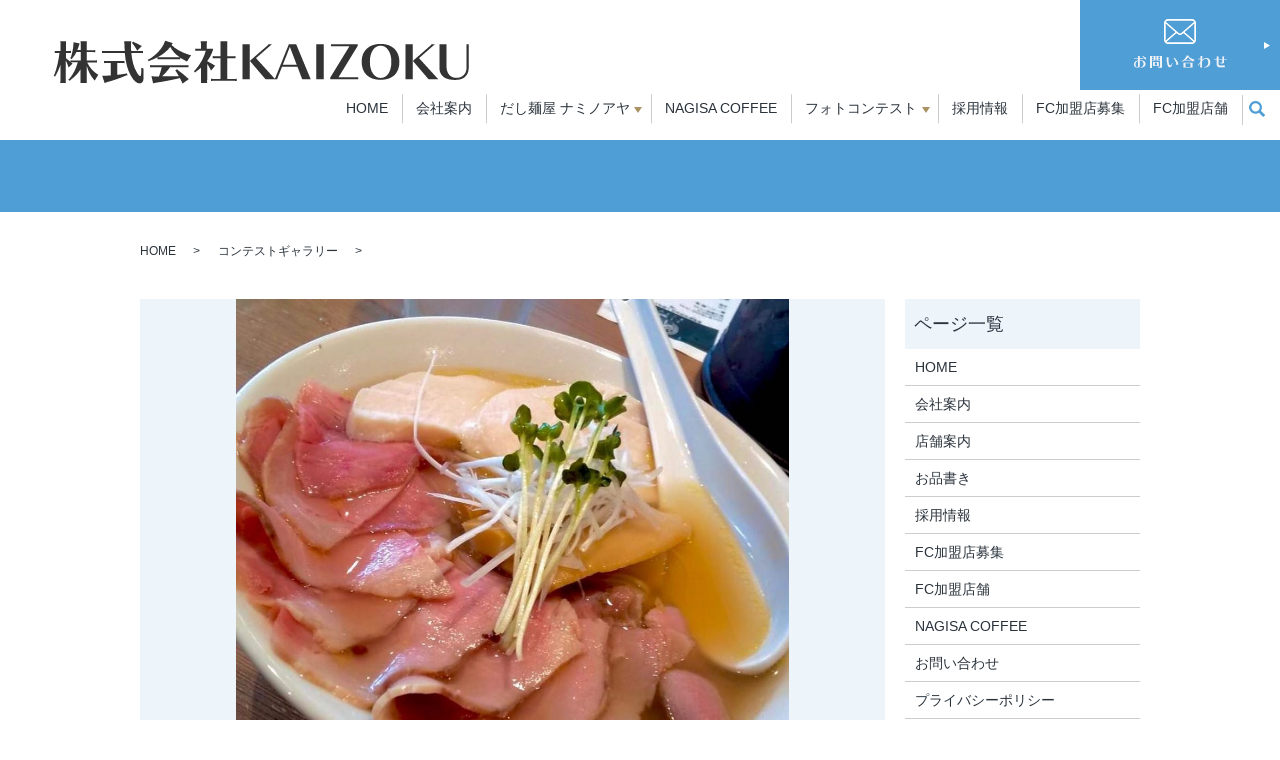

--- FILE ---
content_type: text/html; charset=UTF-8
request_url: https://www.kaizoku2021.co.jp/gallery/625
body_size: 5532
content:
  <!DOCTYPE HTML>
<html lang="ja">
<head prefix="og: http://ogp.me/ns# fb: http://ogp.me/ns/fb# article: http://ogp.me/ns/article#">
  <meta charset="utf-8">
  <meta http-equiv="X-UA-Compatible" content="IE=edge,chrome=1">
  <meta name="viewport" content="width=device-width, initial-scale=1">
  <title>株式会社KAIZOKU</title>

		<!-- All in One SEO 4.1.5.3 -->
		<meta name="robots" content="max-image-preview:large" />
		<link rel="canonical" href="https://www.kaizoku2021.co.jp/gallery/625" />
		<meta property="og:locale" content="ja_JP" />
		<meta property="og:site_name" content="株式会社KAIZOKU" />
		<meta property="og:type" content="article" />
		<meta property="og:url" content="https://www.kaizoku2021.co.jp/gallery/625" />
		<meta property="og:image" content="https://www.kaizoku2021.co.jp/wp-content/uploads/logo_ogp.jpg" />
		<meta property="og:image:secure_url" content="https://www.kaizoku2021.co.jp/wp-content/uploads/logo_ogp.jpg" />
		<meta property="og:image:width" content="1200" />
		<meta property="og:image:height" content="630" />
		<meta property="article:published_time" content="2021-09-07T08:14:32+00:00" />
		<meta property="article:modified_time" content="2021-09-07T08:14:32+00:00" />
		<meta name="twitter:card" content="summary_large_image" />
		<meta name="twitter:domain" content="www.kaizoku2021.co.jp" />
		<meta name="twitter:image" content="https://www.kaizoku2021.co.jp/wp-content/uploads/logo_ogp.jpg" />
		<script type="application/ld+json" class="aioseo-schema">
			{"@context":"https:\/\/schema.org","@graph":[{"@type":"WebSite","@id":"https:\/\/www.kaizoku2021.co.jp\/#website","url":"https:\/\/www.kaizoku2021.co.jp\/","name":"\u682a\u5f0f\u4f1a\u793eKAIZOKU","description":"\u682a\u5f0f\u4f1a\u793eKAIZOKU\uff5c\u6771\u4eac\u90fd\u4e16\u7530\u8c37\u533a\uff5c\u98df\u306e\u5e78\u305b\u3092\u5c4a\u3051\u308b\u822a\u6d77\u3078","inLanguage":"ja","publisher":{"@id":"https:\/\/www.kaizoku2021.co.jp\/#organization"}},{"@type":"Organization","@id":"https:\/\/www.kaizoku2021.co.jp\/#organization","name":"\u682a\u5f0f\u4f1a\u793eKAIZOKU","url":"https:\/\/www.kaizoku2021.co.jp\/","logo":{"@type":"ImageObject","@id":"https:\/\/www.kaizoku2021.co.jp\/#organizationLogo","url":"https:\/\/www.kaizoku2021.co.jp\/wp-content\/uploads\/logo_ogp.jpg","width":1200,"height":630},"image":{"@id":"https:\/\/www.kaizoku2021.co.jp\/#organizationLogo"}},{"@type":"BreadcrumbList","@id":"https:\/\/www.kaizoku2021.co.jp\/gallery\/625#breadcrumblist","itemListElement":[{"@type":"ListItem","@id":"https:\/\/www.kaizoku2021.co.jp\/#listItem","position":1,"item":{"@type":"WebPage","@id":"https:\/\/www.kaizoku2021.co.jp\/","name":"\u30db\u30fc\u30e0","description":"\u682a\u5f0f\u4f1a\u793eKAIZOKU\uff5c\u6771\u4eac\u90fd\u4e16\u7530\u8c37\u533a\uff5c\u98df\u306e\u5e78\u305b\u3092\u5c4a\u3051\u308b\u822a\u6d77\u3078","url":"https:\/\/www.kaizoku2021.co.jp\/"},"nextItem":"https:\/\/www.kaizoku2021.co.jp\/gallery\/#listItem"},{"@type":"ListItem","@id":"https:\/\/www.kaizoku2021.co.jp\/gallery\/#listItem","position":2,"item":{"@type":"WebPage","@id":"https:\/\/www.kaizoku2021.co.jp\/gallery\/","name":"\u30b3\u30f3\u30c6\u30b9\u30c8\u30ae\u30e3\u30e9\u30ea\u30fc","url":"https:\/\/www.kaizoku2021.co.jp\/gallery\/"},"previousItem":"https:\/\/www.kaizoku2021.co.jp\/#listItem"}]},{"@type":"Person","@id":"https:\/\/www.kaizoku2021.co.jp\/author\/authorname#author","url":"https:\/\/www.kaizoku2021.co.jp\/author\/authorname","name":"root","image":{"@type":"ImageObject","@id":"https:\/\/www.kaizoku2021.co.jp\/gallery\/625#authorImage","url":"https:\/\/secure.gravatar.com\/avatar\/10c21f8ee1030dcd77e4a0d3916d1942?s=96&d=mm&r=g","width":96,"height":96,"caption":"root"}},{"@type":"WebPage","@id":"https:\/\/www.kaizoku2021.co.jp\/gallery\/625#webpage","url":"https:\/\/www.kaizoku2021.co.jp\/gallery\/625","inLanguage":"ja","isPartOf":{"@id":"https:\/\/www.kaizoku2021.co.jp\/#website"},"breadcrumb":{"@id":"https:\/\/www.kaizoku2021.co.jp\/gallery\/625#breadcrumblist"},"author":"https:\/\/www.kaizoku2021.co.jp\/author\/authorname#author","creator":"https:\/\/www.kaizoku2021.co.jp\/author\/authorname#author","datePublished":"2021-09-07T08:14:32+09:00","dateModified":"2021-09-07T08:14:32+09:00"},{"@type":"Article","@id":"https:\/\/www.kaizoku2021.co.jp\/gallery\/625#article","inLanguage":"ja","author":{"@id":"https:\/\/www.kaizoku2021.co.jp\/author\/authorname#author"},"publisher":{"@id":"https:\/\/www.kaizoku2021.co.jp\/#organization"},"datePublished":"2021-09-07T08:14:32+09:00","dateModified":"2021-09-07T08:14:32+09:00","articleSection":"\u30b3\u30f3\u30c6\u30b9\u30c8\u30ae\u30e3\u30e9\u30ea\u30fc","mainEntityOfPage":{"@id":"https:\/\/www.kaizoku2021.co.jp\/gallery\/625#webpage"},"isPartOf":{"@id":"https:\/\/www.kaizoku2021.co.jp\/gallery\/625#webpage"},"image":{"@type":"ImageObject","@id":"https:\/\/www.kaizoku2021.co.jp\/#articleImage","url":"https:\/\/www.kaizoku2021.co.jp\/wp-content\/uploads\/logo_ogp.jpg","width":1200,"height":630}}]}
		</script>
		<!-- All in One SEO -->

<link rel="alternate" type="application/rss+xml" title="株式会社KAIZOKU &raquo;  のコメントのフィード" href="https://www.kaizoku2021.co.jp/gallery/625/feed" />
<link rel='stylesheet' id='wp-block-library-css'  href='https://www.kaizoku2021.co.jp/wp-includes/css/dist/block-library/style.min.css?ver=5.7.14' type='text/css' media='all' />
<link rel='stylesheet' id='contact-form-7-css'  href='https://www.kaizoku2021.co.jp/wp-content/plugins/contact-form-7/includes/css/styles.css?ver=5.4.1' type='text/css' media='all' />
<script type='text/javascript' src='https://www.kaizoku2021.co.jp/wp-content/themes/kaizoku2021.co_.jp_theme/assets/js/vendor/jquery.min.js?ver=5.7.14' id='jquery-js'></script>
<link rel='shortlink' href='https://www.kaizoku2021.co.jp/?p=625' />
<style>.gallery .gallery-item img { width: auto; height: auto; }</style>  <link href="https://www.kaizoku2021.co.jp/wp-content/themes/kaizoku2021.co_.jp_theme/assets/css/main.css?1768880164" rel="stylesheet" >
  <script src="https://www.kaizoku2021.co.jp/wp-content/themes/kaizoku2021.co_.jp_theme/assets/js/vendor/respond.min.js"></script>
  <script type="application/ld+json">
  {
    "@context": "http://schema.org",
    "@type": "BreadcrumbList",
    "itemListElement":
    [
      {
      "@type": "ListItem",
      "position": 1,
      "item":
      {
        "@id": "https://www.kaizoku2021.co.jp/",
        "name": "株式会社KAIZOKU"
      }
    },
{
      "@type": "ListItem",
      "position": 2,
      "item":
      {
        "@id": "https://www.kaizoku2021.co.jp/category/gallery/",
        "name": "コンテストギャラリー"
      }
    },
{
      "@type": "ListItem",
      "position": 3,
      "item":
      {
        "@id": "https://www.kaizoku2021.co.jp/gallery/625/",
        "name": ""
      }
    }    ]
  }
  </script>


<script type="application/ld+json">
  {
    "@context": "http://schema.org/",
    "@type": "FoodEstablishment",
    "name": "株式会社KAIZOKU",
    "address": "〒158-0093 東京都世田谷区上野毛4丁目39-12 1F",
    "telephone": "03-5797-9659",
    "faxNumber": "",
    "url": "https://www.kaizoku2021.co.jp",
    "email": "info@kaizoku2021.co.jp",
    "image": "https://www.kaizoku2021.co.jp/wp-content/uploads/logo_ogp.jpg",
    "logo": "https://www.kaizoku2021.co.jp/wp-content/uploads/logo_org.png"
  }
</script>
</head>
<body class="scrollTop">

  <div id="fb-root"></div>
  <script>(function(d, s, id) {
    var js, fjs = d.getElementsByTagName(s)[0];
    if (d.getElementById(id)) return;
    js = d.createElement(s); js.id = id;
    js.src = 'https://connect.facebook.net/ja_JP/sdk.js#xfbml=1&version=v2.12';
    fjs.parentNode.insertBefore(js, fjs);
  }(document, 'script', 'facebook-jssdk'));</script>

  <header>
    <div class="primary_header">
      <div class="container">
        <div class="row">
                    <div class="title">
                          <a href="https://www.kaizoku2021.co.jp/">
                <img src="/wp-content/uploads/logo.svg" alt="株式会社KAIZOKU"/>
              </a>
                      </div>
          <nav class="global_nav"><ul><li><a href="https://www.kaizoku2021.co.jp/">HOME</a></li>
<li><a href="https://www.kaizoku2021.co.jp/company">会社案内</a></li>
<li class="has_under"><a href="#">だし麺屋 ナミノアヤ</a>
<ul class="sub-menu">
	<li><a href="https://www.kaizoku2021.co.jp/shop">店舗案内</a></li>
	<li><a href="https://www.kaizoku2021.co.jp/menu">お品書き</a></li>
</ul>
</li>
<li><a href="https://www.kaizoku2021.co.jp/nagisa-coffee">NAGISA COFFEE</a></li>
<li class="has_under"><a href="#">フォトコンテスト</a>
<ul class="sub-menu">
	<li><a href="https://www.kaizoku2021.co.jp/category/gallery">コンテストギャラリー</a></li>
	<li><a href="https://www.kaizoku2021.co.jp/category/contest">フォトコンテスト概要</a></li>
</ul>
</li>
<li><a href="https://www.kaizoku2021.co.jp/recruit">採用情報</a></li>
<li><a href="https://www.kaizoku2021.co.jp/franchisee">FC加盟店募集</a></li>
<li><a href="https://www.kaizoku2021.co.jp/memberstore">FC加盟店舗</a></li>
<li class="sp-only02"><a href="https://www.kaizoku2021.co.jp/contact">お問い合わせ</a></li>

                <li class="gnav_search">
                  <a href="#">search</a>
  <div class="epress_search">
    <form method="get" action="https://www.kaizoku2021.co.jp/">
      <input type="text" placeholder="" class="text" name="s" autocomplete="off" value="">
      <input type="submit" value="Search" class="submit">
    </form>
  </div>
  </li>
              </ul>
              <div class="menu_icon">
                <a href="#menu"><span>メニュー開閉</span></a>
              </div></nav>          <div class="hdr_info_wrap">
            <div class="hdr_info">
              <span class="contact_bnr pc-only02"><a href="/contact"><img src="/wp-content/uploads/hdr_web_btn.png" alt="お問い合わせ"></a></span>
            </div>
          </div>
        </div>
      </div>
    </div>
  </header>

  <main>
              <h1 class="wow" style="">
                                        </h1>

    
    <div class="bread_wrap">
      <div class="container gutters">
        <div class="row bread">
              <ul class="col span_12">
                <li><a href="https://www.kaizoku2021.co.jp">HOME</a></li>
                        <li><a href="https://www.kaizoku2021.co.jp/category/gallery">コンテストギャラリー</a></li>
                                    <li></li>
                            </ul>
          </div>
      </div>
    </div>
        <section>
      <div class="container gutters">
        <div class="row">
                    <div class="col span_9 column_main">
              
    <article class="row article_single04">
            <div class="row">
        <div class="col span_12">
          <div class="article_single04_01">
            <ul class="article_single04_01_img">
                                          <li class="ofi">
                <img src="https://www.kaizoku2021.co.jp/wp-content/uploads/20210907_018-1015x1024.jpg" alt="" title="20210907_018"  />
              </li>
                                                                                                                                        </ul>
          </div>
        </div>
      </div>
      <div class="row">
        <div class="col span_12">
          <p></p>
        </div>
      </div>
          
                      <!-- <div class="row mb0">
        <div class="col span_12">
          <p class="more">
            <a href="/contact" class="add_arrow">お問い合わせはこちら</a>
          </p>
        </div>
      </div> -->
            <div class="row epress_social">
        <div class="col span_12">
                  </div>
      </div>
    </article>
    <script>
      $(function()
      {
        $('.article_single04_01').each(function(i){
          var uniqueName = 'article_single04_01_'+(i+1);
          var $target = $(this).addClass(uniqueName);
          var $main = $('.article_single04_01_img', $target);
          var length = $('li', $main).length;
          var $nav = $main.clone(false);
          $nav.removeClass('article_single04_01_img')
            .addClass('article_single04_01_nav');
          $target.append($nav);
          $main.addClass('article_single04_01_img'+length);
          $main.slick({
            slidesToShow: 1,
            slidesToScroll: 1,
            dots: false,
            fade: false,
            adaptiveHeight: true,
            asNavFor: '.'+uniqueName+' .article_single04_01_nav'
          });
          $nav.slick({
            slidesToShow: 6,
            slidesToScroll: 1,
            asNavFor: '.'+uniqueName+' .article_single04_01_img',
            focusOnSelect: true
          });
        });
      })
    </script>

    <div class='epress_pager'>
      <div class="epress_pager_prev">
        <a href="https://www.kaizoku2021.co.jp/gallery/623" rel="prev">前の投稿</a>      </div>
      <div class="epress_pager_next">
        <a href="https://www.kaizoku2021.co.jp/gallery/627" rel="next">次の投稿</a>      </div>
    </div>
                </div>
          <div class="col span_3 column_sub">
            <div class="sidebar">
  <div class="widget_wrap"><p class="widget_header">ページ一覧</p>
			<ul>
				<li class="page_item page-item-15"><a href="https://www.kaizoku2021.co.jp/">HOME</a></li>
<li class="page_item page-item-92"><a href="https://www.kaizoku2021.co.jp/company">会社案内</a></li>
<li class="page_item page-item-100"><a href="https://www.kaizoku2021.co.jp/shop">店舗案内</a></li>
<li class="page_item page-item-96"><a href="https://www.kaizoku2021.co.jp/menu">お品書き</a></li>
<li class="page_item page-item-98"><a href="https://www.kaizoku2021.co.jp/recruit">採用情報</a></li>
<li class="page_item page-item-94"><a href="https://www.kaizoku2021.co.jp/franchisee">FC加盟店募集</a></li>
<li class="page_item page-item-728"><a href="https://www.kaizoku2021.co.jp/memberstore">FC加盟店舗</a></li>
<li class="page_item page-item-796"><a href="https://www.kaizoku2021.co.jp/nagisa-coffee">NAGISA COFFEE</a></li>
<li class="page_item page-item-13"><a href="https://www.kaizoku2021.co.jp/contact">お問い合わせ</a></li>
<li class="page_item page-item-16"><a href="https://www.kaizoku2021.co.jp/policy">プライバシーポリシー</a></li>
<li class="page_item page-item-17"><a href="https://www.kaizoku2021.co.jp/sitemap">サイトマップ</a></li>
			</ul>

			</div><div class="widget_wrap"><p class="widget_header">カテゴリー</p>
			<ul>
					<li class="cat-item cat-item-2"><a href="https://www.kaizoku2021.co.jp/category/news">お知らせ</a>
</li>
	<li class="cat-item cat-item-9"><a href="https://www.kaizoku2021.co.jp/category/gallery">コンテストギャラリー</a>
</li>
	<li class="cat-item cat-item-10"><a href="https://www.kaizoku2021.co.jp/category/contest">フォトコンテスト概要</a>
</li>
			</ul>

			</div>
		<div class="widget_wrap">
		<p class="widget_header">最近の投稿</p>
		<ul>
											<li>
					<a href="https://www.kaizoku2021.co.jp/news/793">4月23日新ブランド【NAGISA COFFEE】GRAND OPEN!!</a>
									</li>
											<li>
					<a href="https://www.kaizoku2021.co.jp/news/787">12月期間限定は鰤！お試しあれ。</a>
									</li>
											<li>
					<a href="https://www.kaizoku2021.co.jp/news/783">年越しだし麺　予約受付中！</a>
									</li>
											<li>
					<a href="https://www.kaizoku2021.co.jp/news/776">11月6日府中店2周年！！</a>
									</li>
											<li>
					<a href="https://www.kaizoku2021.co.jp/news/774">11月〜年越しだし麺の予約開始！【牡蠣だし麺】でのご提供です。</a>
									</li>
					</ul>

		</div>1</div>
<div>
<style>
.share_button {
  letter-spacing: -.40em;
  padding-top: 30px;
  margin-bottom: 7%;
  list-style: none;
}
.share_button > * {
  letter-spacing: normal;
  vertical-align: bottom;
  margin: 10px 0;
  line-height: 0;
}
.column_sub .share_button {
  margin-top: 0;
  padding-top: 0;
}
@media ( min-width : 768px ) {
  footer .share_button{
    padding-top: 30px;
    margin-bottom: 10px;
    text-align: center;
  }
  footer .share_button li{
    margin: 0 10px 0 0;
    display: inline-block;
  }
  footer .share_button li:last-child{
    margin-right: 0;
  }
}
</style>
  <ul class="container share_button">
    <li>
      <!-- Facebook -->
      <div class="fb-share-button" data-href="https://www.kaizoku2021.co.jp/gallery/625" data-layout="button" data-size="small" data-mobile-iframe="false"><a class="fb-xfbml-parse-ignore" target="_blank" href="https://www.facebook.com/sharer/sharer.php?u=http%3A%2F%2Fwww.%2F&amp;src=sdkpreparse">シェア</a></div>
    </li>
    <li>
      <!-- Twitter -->
      <a href="https://twitter.com/share" class="twitter-share-button" data-lang="ja">ツイート</a>
      <script>!function(d,s,id){var js,fjs=d.getElementsByTagName(s)[0],p=/^http:/.test(d.location)?'http':'https';if(!d.getElementById(id)){js=d.createElement(s);js.id=id;js.src=p+'://platform.twitter.com/widgets.js';fjs.parentNode.insertBefore(js,fjs);}}(document,'script','twitter-wjs');</script>
    </li>
    <li>
      <!-- LINE -->
      <div class="line-it-button" data-lang="ja" data-type="share-a" data-ver="3" data-url="https://www.kaizoku2021.co.jp/gallery/625" data-color="default" data-size="small" data-count="false" style="display: none;"></div>
      <script src="https://www.line-website.com/social-plugins/js/thirdparty/loader.min.js" async="async" defer="defer"></script>
    </li>
  </ul>
</div>
          </div>
                  </div>
      </div>
    </section>
      </main>
<footer>    <div class="footer_nav_wrap">
      <div class="container">
        <div class="row">
        <nav class="col span_12 pc-only"><ul><li><a href="https://www.kaizoku2021.co.jp/policy">プライバシーポリシー</a></li>
<li><a href="https://www.kaizoku2021.co.jp/sitemap">サイトマップ</a></li>
</ul></nav>        </div>
      </div>
    </div>
    <div class="footer_copyright_wrap">
      <div class="container">
        <div class="row">
          <div class="col span_12">
            <p>Copyright &copy; 株式会社KAIZOKU All Rights Reserved.<br>
              【掲載の記事・写真・イラストなどの無断複写・転載を禁じます】</p>
          </div>
        </div>
      </div>
    </div>
    <p class="pagetop"><a href="#top"></a></p>
  </footer>

  <script src="https://www.kaizoku2021.co.jp/wp-content/themes/kaizoku2021.co_.jp_theme/assets/js/vendor/bundle.js"></script>
  <script src="https://www.kaizoku2021.co.jp/wp-content/themes/kaizoku2021.co_.jp_theme/assets/js/main.js?"></script>

  <script type='text/javascript' src='https://www.kaizoku2021.co.jp/wp-includes/js/dist/vendor/wp-polyfill.min.js?ver=7.4.4' id='wp-polyfill-js'></script>
<script type='text/javascript' id='wp-polyfill-js-after'>
( 'fetch' in window ) || document.write( '<script src="https://www.kaizoku2021.co.jp/wp-includes/js/dist/vendor/wp-polyfill-fetch.min.js?ver=3.0.0"></scr' + 'ipt>' );( document.contains ) || document.write( '<script src="https://www.kaizoku2021.co.jp/wp-includes/js/dist/vendor/wp-polyfill-node-contains.min.js?ver=3.42.0"></scr' + 'ipt>' );( window.DOMRect ) || document.write( '<script src="https://www.kaizoku2021.co.jp/wp-includes/js/dist/vendor/wp-polyfill-dom-rect.min.js?ver=3.42.0"></scr' + 'ipt>' );( window.URL && window.URL.prototype && window.URLSearchParams ) || document.write( '<script src="https://www.kaizoku2021.co.jp/wp-includes/js/dist/vendor/wp-polyfill-url.min.js?ver=3.6.4"></scr' + 'ipt>' );( window.FormData && window.FormData.prototype.keys ) || document.write( '<script src="https://www.kaizoku2021.co.jp/wp-includes/js/dist/vendor/wp-polyfill-formdata.min.js?ver=3.0.12"></scr' + 'ipt>' );( Element.prototype.matches && Element.prototype.closest ) || document.write( '<script src="https://www.kaizoku2021.co.jp/wp-includes/js/dist/vendor/wp-polyfill-element-closest.min.js?ver=2.0.2"></scr' + 'ipt>' );( 'objectFit' in document.documentElement.style ) || document.write( '<script src="https://www.kaizoku2021.co.jp/wp-includes/js/dist/vendor/wp-polyfill-object-fit.min.js?ver=2.3.4"></scr' + 'ipt>' );
</script>
<script type='text/javascript' id='contact-form-7-js-extra'>
/* <![CDATA[ */
var wpcf7 = {"api":{"root":"https:\/\/www.kaizoku2021.co.jp\/wp-json\/","namespace":"contact-form-7\/v1"}};
/* ]]> */
</script>
<script type='text/javascript' src='https://www.kaizoku2021.co.jp/wp-content/plugins/contact-form-7/includes/js/index.js?ver=5.4.1' id='contact-form-7-js'></script>
</body>
</html><!-- WP Fastest Cache file was created in 0.072452068328857 seconds, on 20-01-26 12:36:04 --><!-- via php -->

--- FILE ---
content_type: image/svg+xml
request_url: https://www.kaizoku2021.co.jp/wp-content/uploads/logo.svg
body_size: 3748
content:
<?xml version="1.0" encoding="UTF-8"?> <svg xmlns="http://www.w3.org/2000/svg" id="レイヤー_2" viewBox="0 0 420.9 44.4"><style>.st0{fill:#333}</style><path class="st0" d="M28 29.4c-2.3 3.9-5.6 7.5-10 10.7l-1.1 1.1-1.3-1.4 1.2-.9c3.5-4 6.5-10 8.3-16.4h-4.6c-.8 0-1.6 0-2.3.1l.5.4 1.1.8-4 4.1-.5-1.6c-.7-2-1.4-3.8-2.4-5.8v20.1c0 .8 0 1.4.2 2.8H7.4v-.5c.1-1 .2-1.5.2-2.4V25.2c-1.5 4-3.1 7.7-4.9 10.7L2.2 37l-1.5-.9.7-1.1c2.4-6 4.3-14 5.2-22H4.5c-1.2 0-1.5 0-2.8.2V11c1 .1 1.9.2 2.8.2h3.1V4c0-.9 0-1.1-.2-2.8h5.9c-.2 1.4-.2 2-.2 2.8v7.1h2.2c1.1 0 1.6 0 2.8-.2v2.3c-1.2-.1-1.7-.2-2.8-.2h-2.2v5.3l.7.6c1.4 1.2 1.5 1.2 3.1 2.5l.9.8v-1.7c1 .1 1.9.2 2.8.2H28v-8.5h-4.3c-1 2.1-2.4 4.2-3.9 5.9l-.8 1.2-1.6-.9.8-1.3c1.2-3.5 2.3-8.9 2.5-13.2V2.2L27 3.5l-.7 1.8c-.4 1.6-1.1 3.4-1.8 4.9H28V4c0-.9 0-1.1-.2-2.8h6.5C34 2.6 34 3.2 34 4v6.3h6c1.1 0 1.6 0 2.8-.2v2.3c-1.2-.1-1.7-.2-2.8-.2h-6v8.5h7.6c1.1 0 1.6 0 2.8-.2v2.3c-1.2-.1-1.7-.2-2.8-.2h-7c1.9 4.6 5.6 8.9 9.8 11.6l1.4.8-3.7 6-1.1-1.4c-3.3-3.9-5.6-8.6-7-14v15c0 .8 0 1.4.2 2.8h-6.5v-.5c.1-1 .2-1.5.2-2.4V29.4zM52.3 13c-1.2 0-1.5 0-2.8.2v-2.3c1 .1 1.9.2 2.8.2h20.1V9.8c-.2-2.5-.2-3-.3-5.7l-.2-2.9H79L78.8 4v1.8c0 2.9 0 3.6.2 5.4h9.1c1.1 0 1.6 0 2.8-.2v2.3c-1.1-.3-1.7-.3-2.8-.3h-9c.7 7.8 2.3 13.8 5.1 18.9 1.4 2.6 3.1 4.6 3.8 4.6s.9-1 1.2-5.5v-.7l-.1-2.3 2.3.8-.1 1.9c.1 1.7.1 4.6.1 6.6 0 2.4-.2 3.6-.8 4.7-.7 1.1-1.8 1.8-3.2 1.8-2.9 0-5.8-2.6-8.8-7.8-3.3-5.8-5.3-13.2-6.1-22.8H52.3zM65 35.1c1.9-.1 5.5-.7 8.3-1.1l1.4-.4.5 1.9-1.5.4C67.8 38.4 61 40.8 54 42.7l-1.8.8-2.5-7.4h1.9c2.3-.1 5.3-.2 6.8-.4V23.2h-4.2c-1.2 0-1.5 0-2.8.2v-2.3c1 .1 1.9.2 2.8.2h15.3c1.1 0 1.6 0 2.8-.2v2.3c-1.2-.1-1.7-.2-2.8-.2H65v11.9zM81.9 2.2c2.4 1.1 4.1 1.9 6 3l1.8.8-4.8 4.9-.7-1.6c-.9-1.6-2-3.2-3.7-5.5l-.8-.8L81 1.6l.9.6zm46.4 17.3c-1.2-.1-1.7-.2-2.8-.2h-17.1c-1.2 0-1.5 0-2.8.2v-2.1c-2.3 1.3-4.9 2.4-7.4 3.3l-1.6.8-.9-1.6 1.6-.7c6.6-3.8 13.2-11 15.2-16.6l.6-1.9 7.8 2.4-1.2 1.9c3.8 4 9.5 7.3 17.6 9.9l2.1.4-4.2 6.5-2-1.2c-1.7-.9-3.1-1.7-4.5-2.6-.1-.1-.1-.1-.3-.2v1.7zm-10 7.8c-2.5 3.5-5.6 7-8.2 9.4h6.8c2 0 2.1 0 5.4-.1l4.7-.1c-.8-1.5-1.2-2.1-2.7-4.6l-.9-1.1 1.8-1.3.8.8.6.5.9.7c4.6 3.5 6.1 4.7 7.9 6.5l1.8 1.4-6.5 4.6-.7-1.7c-.5-1.1-1.3-2.9-1.9-3.9-6.6 1.7-15.6 3.4-24.1 4.7l-2.9.6-1.7-7.1 4.2.2h3.4c1-2.8 2.1-6.4 2.8-9.4h-9.1c-1.2 0-1.5 0-2.8.2v-2.3c1 .1 1.9.2 2.8.2h33.4c1.1 0 1.6 0 2.8-.2v2.3c-1.2-.1-1.7-.2-2.8-.2h-15.8zm7.2-9.9c.9 0 1.6 0 2.3-.1-4.3-2.9-7.5-6.4-9.4-10.4-2.5 3.6-7 7.4-12.5 10.4.9.1 1.6.1 2.5.1h17.1zm30 23.3c0 .8 0 1.4.2 2.8h-6.4V43c.1-1 .2-1.5.2-2.4V27.9c-1.6 1.4-3.1 2.5-4.9 3.8l-1.2 1.1-1.2-1.5 1.2-.8c5.2-5.9 9.1-12.9 10.9-19.7h-7.8c-1.2 0-1.5 0-2.8.2V8.7c1 .1 1.9.2 2.8.2h2.8V4c0-.9 0-1.1-.2-2.8h6.4c-.2 1.4-.2 2-.2 2.8v4.9h.4c1.8 0 2.7 0 5.7-.1v1.4c-1.4 4.3-3.2 7.9-5.8 11.2 1.6.8 4.7 2.4 6.6 3.7l1.5.8-4.2 5-.7-1.5c-.9-1.8-2-3.6-3.2-5.5v16.8zm20.2-1.4h6.9c1.1 0 1.6 0 2.8-.2v2.3c-1.2-.1-1.7-.2-2.8-.2h-20.3c-1.2 0-1.5 0-2.8.2v-2.3c1 .1 1.9.2 2.8.2h6.9v-21H164c-1.2 0-1.5 0-2.8.2v-2.3c1 .1 1.9.2 2.8.2h5.2V4.1c0-.9 0-1.1-.2-2.8h7c-.2 1.4-.2 2-.2 2.8v12.3h5.6c1.1 0 1.6 0 2.8-.2v2.3c-1.2-.1-1.7-.2-2.8-.2h-5.6v21zm22.8-34.9v35.2h-7.2V4.4h7.2zm18.4.8c.3-.2.4-.5.4-.8h3.5l-15.9 13.9 19.5 21.4h-9.8l-15.9-18.6 18.2-15.9z"></path><path class="st0" d="M245.5 4.4l14.6 35.2h-8.6l-4.8-12.7h-15.5l-4.3 10.8c-.3.8-.5 1.5-.5 1.9h-2.6L238 4.4h7.5zm-13.6 20.7H246L239.1 7l-7.2 18.1zm33.9 14.5V4.4h7.5v35.2h-7.5zm14.1 0v-1.8l19.3-31.5h-18.7V4.4h27V6l-19.4 31.7H308v1.9h-28.1zM349.6 22c0 11.6-6.9 18.2-19 18.2-12 0-19.1-6.8-19.1-18.3 0-11 7.4-18 19.1-18 11.7 0 19 7 19 18.1zm-29.8-.1c0 9.8 4.4 16.4 10.9 16.4 6.6 0 10.8-6.4 10.8-16.4 0-9.4-4.5-16.2-10.8-16.2-6.5 0-10.9 6.6-10.9 16.2zM363 4.4v35.2h-7.2V4.4h7.2zm18.4.8c.3-.2.4-.5.4-.8h3.5l-15.9 13.9 19.5 21.4h-9.8l-15.9-18.6 18.2-15.9zm38.2 20.7c0 3.7-.3 5.6-1.2 7.7-2 4.5-6.1 6.7-12.6 6.7-6.9 0-11.5-1.8-13.9-5.5-1.6-2.3-1.9-4.1-1.9-9V4.4h7.2v21.3c0 2.9.1 4.2.7 5.8 1.3 4.2 4.7 6.7 9.2 6.7 5.1 0 8.7-2.7 9.9-7.4.3-1.2.4-2.8.4-4.9V4.4h2.3v21.5z"></path></svg> 